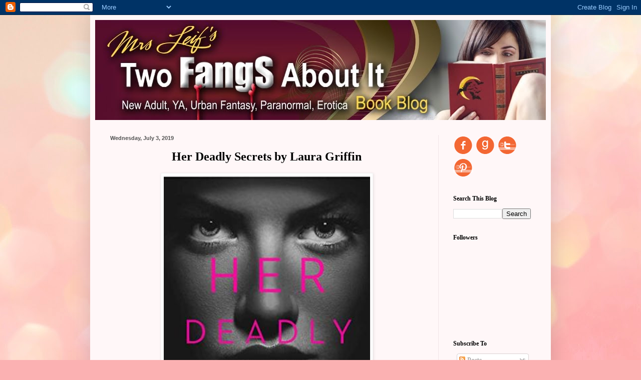

--- FILE ---
content_type: text/html; charset=UTF-8
request_url: https://www.mrsleifs.com/b/stats?style=BLACK_TRANSPARENT&timeRange=ALL_TIME&token=APq4FmBiPfKm7qTr3whUjxHPMICHPUv01uDmkDF7yBrqHLFEkIYlkWHxJG42Glewk_sloClX3Z6JC08o7A9nd502flWQFKf_jg
body_size: 49
content:
{"total":3784120,"sparklineOptions":{"backgroundColor":{"fillOpacity":0.1,"fill":"#000000"},"series":[{"areaOpacity":0.3,"color":"#202020"}]},"sparklineData":[[0,33],[1,26],[2,100],[3,70],[4,56],[5,47],[6,68],[7,37],[8,65],[9,58],[10,58],[11,91],[12,78],[13,60],[14,54],[15,46],[16,73],[17,89],[18,85],[19,69],[20,85],[21,82],[22,66],[23,70],[24,83],[25,64],[26,59],[27,47],[28,52],[29,41]],"nextTickMs":33644}